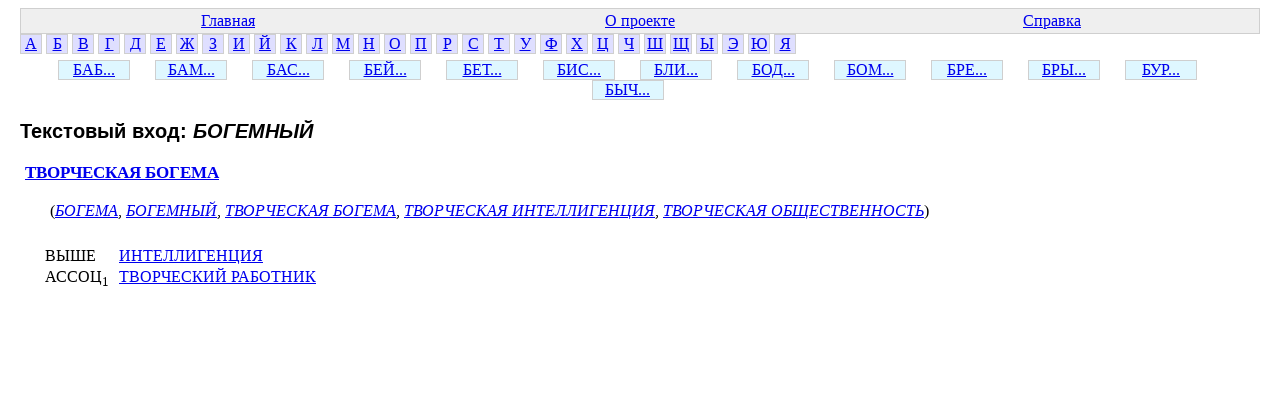

--- FILE ---
content_type: text/html; charset=windows-1251
request_url: http://www.labinform.ru/pub/ruthes/te/02/007/170204.htm
body_size: 898
content:
<html><head><title>БОГЕМНЫЙ</title>  <meta http-equiv="Content-Type" content="text/html; charset=Windows-1251">
  <link href="../../../main.css" rel="stylesheet" type="text/css">


</head><body>
<table class="top-table">
<tr><td><a href="../../../index.htm">Главная</a></td>
<td><a href="../../../about.htm">О проекте</a></td>
<td><a href="../../../info.htm">Справка</a></td></tr>


</table>


<div class="letter"><a href="../../../te/01/001/index.htm">А</a></div>
<div class="letter"><a href="../../../te/02/001/index.htm">Б</a></div>
<div class="letter"><a href="../../../te/03/001/index.htm">В</a></div>
<div class="letter"><a href="../../../te/04/001/index.htm">Г</a></div>
<div class="letter"><a href="../../../te/05/001/index.htm">Д</a></div>
<div class="letter"><a href="../../../te/06/001/index.htm">Е</a></div>
<div class="letter"><a href="../../../te/07/001/index.htm">Ж</a></div>
<div class="letter"><a href="../../../te/08/001/index.htm">З</a></div>
<div class="letter"><a href="../../../te/09/001/index.htm">И</a></div>
<div class="letter"><a href="../../../te/10/001/index.htm">Й</a></div>
<div class="letter"><a href="../../../te/11/001/index.htm">К</a></div>
<div class="letter"><a href="../../../te/12/001/index.htm">Л</a></div>
<div class="letter"><a href="../../../te/13/001/index.htm">М</a></div>
<div class="letter"><a href="../../../te/14/001/index.htm">Н</a></div>
<div class="letter"><a href="../../../te/15/001/index.htm">О</a></div>
<div class="letter"><a href="../../../te/16/001/index.htm">П</a></div>
<div class="letter"><a href="../../../te/17/001/index.htm">Р</a></div>
<div class="letter"><a href="../../../te/18/001/index.htm">С</a></div>
<div class="letter"><a href="../../../te/19/001/index.htm">Т</a></div>
<div class="letter"><a href="../../../te/20/001/index.htm">У</a></div>
<div class="letter"><a href="../../../te/21/001/index.htm">Ф</a></div>
<div class="letter"><a href="../../../te/22/001/index.htm">Х</a></div>
<div class="letter"><a href="../../../te/23/001/index.htm">Ц</a></div>
<div class="letter"><a href="../../../te/24/001/index.htm">Ч</a></div>
<div class="letter"><a href="../../../te/25/001/index.htm">Ш</a></div>
<div class="letter"><a href="../../../te/26/001/index.htm">Щ</a></div>
<div class="letter"><a href="../../../te/27/001/index.htm">Ы</a></div>
<div class="letter"><a href="../../../te/28/001/index.htm">Э</a></div>
<div class="letter"><a href="../../../te/29/001/index.htm">Ю</a></div>
<div class="letter"><a href="../../../te/30/001/index.htm">Я</a></div></div>
<div class="top2-letters"><div class="letter2"><a href="../../../te/02/001/index.htm">БАБ...</a></div><div class="letter2"><a href="../../../te/02/002/index.htm">БАМ...</a></div><div class="letter2"><a href="../../../te/02/003/index.htm">БАС...</a></div><div class="letter2"><a href="../../../te/02/004/index.htm">БЕЙ...</a></div><div class="letter2"><a href="../../../te/02/005/index.htm">БЕТ...</a></div><div class="letter2"><a href="../../../te/02/006/index.htm">БИС...</a></div><div class="letter2"><a href="../../../te/02/007/index.htm">БЛИ...</a></div><div class="letter2"><a href="../../../te/02/008/index.htm">БОД...</a></div><div class="letter2"><a href="../../../te/02/009/index.htm">БОМ...</a></div><div class="letter2"><a href="../../../te/02/010/index.htm">БРЕ...</a></div><div class="letter2"><a href="../../../te/02/011/index.htm">БРЫ...</a></div><div class="letter2"><a href="../../../te/02/012/index.htm">БУР...</a></div><div class="letter2"><a href="../../../te/02/013/index.htm">БЫЧ...</a></div></div>
<div class="te-info">
<h3 class="te-header">Текстовый вход: <i class="te-i-name">БОГЕМНЫЙ</i></h3>
<div class="conc-info"><a href="../../../c/19/000/125380.htm" class="conc-item-header-link">ТВОРЧЕСКАЯ БОГЕМА</a><br>
<div class="te-for-conc">
(<a href="../../../te/02/007/170203.htm" class="te-link2">БОГЕМА</a>, <a href="../../../te/02/007/170204.htm" class="te-link2">БОГЕМНЫЙ</a>, <a href="../../../te/19/003/745491.htm" class="te-link2">ТВОРЧЕСКАЯ БОГЕМА</a>, <a href="../../../te/19/003/112569.htm" class="te-link2">ТВОРЧЕСКАЯ ИНТЕЛЛИГЕНЦИЯ</a>, <a href="../../../te/19/003/118814.htm" class="te-link2">ТВОРЧЕСКАЯ ОБЩЕСТВЕННОСТЬ</a>)
</div>
<div class="conc-rels">
<span class="rel-item"><span class="rel-name">ВЫШЕ</span> <a href="../../../c/09/000/594.htm" class="rel-link">ИНТЕЛЛИГЕНЦИЯ</a></span><br>
<span class="rel-item"><span class="rel-name">АССОЦ<sub>1</sub></span> <a href="../../../c/19/000/1412.htm" class="rel-link">ТВОРЧЕСКИЙ РАБОТНИК</a></span><br>
</div>
</div>

</div>
</body></html>
